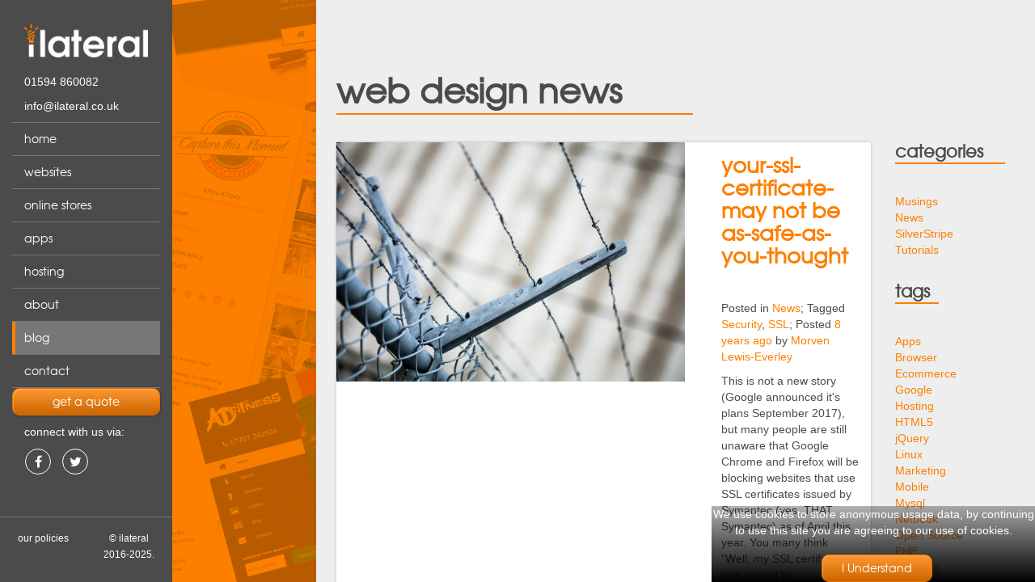

--- FILE ---
content_type: text/html; charset=utf-8
request_url: https://ilateralweb.co.uk/web-design-news/tag/ssl
body_size: 4339
content:
<!DOCTYPE html>
<!--[if lt IE 7]>      <html lang="en" class="no-js lt-ie9 lt-ie8 lt-ie7"> <![endif]-->
<!--[if IE 7]>         <html lang="en" class="no-js lt-ie9 lt-ie8"> <![endif]-->
<!--[if IE 8]>         <html lang="en" class="no-js lt-ie9"> <![endif]-->
<!--[if gt IE 8]><!--> <html lang="en" class="no-js"> <!--<![endif]-->
<head>
    <meta http-equiv="X-UA-Compatible" content="IE=edge">
    <meta name="viewport" content="width=device-width, initial-scale=1.0, maximum-scale=1.0">
	<base href="https://ilateralweb.co.uk/"><!--[if lte IE 6]></base><![endif]-->
    <title>Web Design News - Tagged with SSL &raquo; ilateral</title>
	<meta name="generator" content="SilverStripe - http://silverstripe.org" />
<meta http-equiv="Content-type" content="text/html; charset=utf-8" />
<meta name="description" content="Web Design in Birmingham &amp; Worcester :: iLateral" />
<!-- Optimized with the Silverstripe SEO module  (score 0) -->
<link rel="canonical" href="https://ilateralweb.co.uk/web-design-news/" />


<meta property="og:locale" content="en_GB"/>

<meta property="og:type" content="article"/>
<meta property="og:title" content="Web Design News"/>
<meta property="og:description" content="Web Design in Birmingham &amp; Worcester :: iLateral"/>
<meta property="og:url" content="https://ilateralweb.co.uk/web-design-news/"/>
<meta property="og:site_name" content="ilateral - web: sites, stores, apps, mobile"/>


<meta property="article:published_time" content="2014-04-23T11:48:27+01:00" />
<meta property="article:modified_time" content="2018-02-09T17:37:45+00:00" />

<!-- / Silverstripe SEO module. -->
    <!-- Place favicon.ico and apple-touch-icon.png in the root of your domain and delete these references -->
    <link rel="shortcut icon" href="themes/ilateral/icons/favicon.ico">
	<meta property="og:title" content="Web Design News" />
	
	
		<meta property="og:site_name" content="ilateral"/>
	
	
	
	
	
		<meta property="og:url" content="https://ilateralweb.co.uk/web-design-news/" />
	
	
	
		<meta property="og:image" content="https://ilateralweb.co.uk/assets/Uploads/_resampled/ScaleWidthWyI1NTAiXQ/robot-blog.png" />
	

	<link rel="icon" sizes="16x16" href="themes/ilateral/icons/icon-16.png" />
	<link rel="icon" sizes="32x32" href="themes/ilateral/icons/icon-32.png" />
	<link rel="icon" sizes="48x48" href="themes/ilateral/icons/icon-48.png" />
	<link rel="icon" sizes="64x64" href="themes/ilateral/icons/icon-64.png" />
	<link rel="icon" sizes="128x128" href="themes/ilateral/icons/icon-128.png" />
	<link rel="icon" sizes="196x196" href="themes/ilateral/icons/icon-196.png" />

	<link rel="apple-touch-icon" href="themes/ilateral/icons/icon-60.png" />
	<link rel="apple-touch-icon" sizes="76x76" href="themes/ilateral/icons/icon-76.png">
	<link rel="apple-touch-icon" sizes="120x120" href="themes/ilateral/icons/icon-120.png">
	<link rel="apple-touch-icon" sizes="152x152" href="themes/ilateral/icons/icon-152.png">

	
	<script> (function(i,s,o,g,r,a,m){i['GoogleAnalyticsObject']=r;i[r]=i[r]||function(){ (i[r].q=i[r].q||[]).push(arguments)},i[r].l=1*new Date();a=s.createElement(o), m=s.getElementsByTagName(o)[0];a.async=1;a.src=g;m.parentNode.insertBefore(a,m) })(window,document,'script','//www.google-analytics.com/analytics.js','ga');
	ga('create', 'UA-12839866-1', 'i-lateral.com'); ga('send', 'pageview');
	</script>
<link rel="stylesheet" type="text/css" href="/blog/css/blog.css?m=1546181160" />
<link rel="stylesheet" type="text/css" href="/themes/ilateral/_combined/stylesheet.css?m=1624268915" />
<script type="text/javascript" src="/themes/ilateral/_combined/javascript.js?m=1624268915"></script>
</head>
<body id="Blog">
	<div class="container-fluid top-container">
		<div class="row top-row">
			<header class="col-sm-3 col-lg-2 header" id="MainHeader" role="navigation">
	<div class="pos-holder">
			<p class="text-right close-link visible-xs">
				<a id="MenuClose" class="close-btn btn btn-danger" href="#">
					<i class="fa fa-close"></i>
				</a>
			</p>
			<div class="hidden-xs">
				<p class="brand h1 text-center">
					<a href="https://ilateralweb.co.uk/">
						
							<img class="img-responsive" src="/assets/logos/_resampled/ScaleHeightWyI1MCJd/logo-inverted.png">
						
					</a>
				</p>
				
					
						
							<p><a href="tel:01594860082">01594 860082</a></p>
						
						
							<p><a href="/cdn-cgi/l/email-protection#9df4f3fbf2ddf4f1fce9f8effcf1b3fef2b3e8f6"><span class="__cf_email__" data-cfemail="036a6d656c436a6f62776671626f2d606c2d7668">[email&#160;protected]</span></a></p>
						
					
				
			</div>
		<div class="row">
			<nav class="main-nav text-lowercase" role="navigation">
				<ul class="nav nav-stacked">
    
	<li>
	    <a href="/" title="Bespoke Websites with no fuss">
		Home
	    </a>
	</li>
    
	<li>
	    <a href="/bespoke-website-design-services/" title="bespoke website design services">
		websites
	    </a>
	</li>
    
	<li>
	    <a href="/online-ecommerce-stores-for-all-businesses/" title="online eCommerce stores for all businesses">
		online stores
	    </a>
	</li>
    
	<li>
	    <a href="/apps-and-custom-software/" title="apps and custom software">
		apps
	    </a>
	</li>
    
	<li>
	    <a href="/hosting/" title="Web Hosting Solutions">
		hosting
	    </a>
	</li>
    
	<li>
	    <a href="/about/" title="about">
		about
	    </a>
	</li>
    
	<li class="active">
	    <a href="/web-design-news/" title="Web Design News">
		Blog
	    </a>
	</li>
    
	<li>
	    <a href="/contact/" title="contact us for a free quote, or just a chat">
		Contact
	    </a>
	</li>
    
</ul>

			</nav><!--/.nav-collapse -->
		</div>
		
			<p class="row"><a class="btn btn-primary btn-block" href="/request-a-free-consultation/">get a quote</a></p>
		
		<p>connect with us via:</p>
<nav class="nav navigation navbar socialnav">
    
        <ul class="navbar-nav">
            
                <li class="facebook">
                    <a href="https://www.facebook.com/ilateralweb" title="Facebook">
                        <span class="facebook fa fa-facebook">
                            <img
                                src="https://ilateralweb.co.uk/socialnav/images/facebook.png"
                                alt="Facebook"
                            />
                        </span>
                    </a>
                </li>
            
                <li class="twitter">
                    <a href="https://twitter.com/ilateralweb" title="Twitter">
                        <span class="twitter fa fa-twitter">
                            <img
                                src="https://ilateralweb.co.uk/socialnav/images/twitter.png"
                                alt="Twitter"
                            />
                        </span>
                    </a>
                </li>
            
        </ul>
    
</nav>

		<footer role="contentinfo" class="footer">
        <div class="col-sm-6">
            
                <p><small><a href="/our-policies/">our policies</a></small></p>
            
        </div>
        <div class="col-sm-6">
            <p><small>&copy; ilateral 2016-2025.</small></p>
        </div>
</footer>

	</div>
</header>


			<div class="col-sm-9 col-lg-10 px-0 body-content">
				<!--[if lt IE 8]>
					<div class="container chromeframe">
						<div class="row">
							<div class="col-lg-12">
								<div class="alert alert-error">
								  You are using an <strong>outdated</strong> browser. Please <a href="http://browsehappy.com/">upgrade your browser</a> to improve your experience.
								</div>
							</div>
						</div>
					</div>
				<![endif]-->
				
				<!--mobile-header-->
				<div class="visible-xs mobile-header">
					<div class="col-xs-5">
						<a class="btn btn-primary menu-btn" id="#MenuOpen" href="#MainHeader"><i class="fa fa-lg fa-bars"></i></a>
						
							
								
									<a class="btn btn-default phone-btn" href="tel:01594860082"><i class="fa fa-lg fa-phone"></i></a>
								
							
						
					</div>
					<div class="brand col-xs-7">
						<p class="brand text-right">
							<a href="https://ilateralweb.co.uk/">
								
									<img class="img-responsive" src="/assets/logos/_resampled/ScaleHeightWyI0MCJd/logo-inverted.png">
								
							</a>
						</p>
					</div>
				</div>
				
				<div class="main-content mx-0 my-0">
					
<div class="row">
	<h1 class="col-md-10 col-md-push-2"><span>Web Design News</span></h1>
</div>
<div class="row">
	<div class="sidebar col-md-2 hidden-sm hidden-xs">
    
        &nbsp;
    
</div>
	<div class="blog-entry content-container unit col-md-8 size3of4 col-md-push-2">

		<article>
			<div class="content"></div>

			
				
					<div class="post-summary panel panel-default">
	<div class="row">
		<div class="col-lg-8">
			<a class="post-image" href="/web-design-news/your-ssl-certificate-may-not-be-as-safe-as-you-thought/" title="Read more about 'Your-ssl-certificate-may not be as-safe-as-you-thought'...">
				
					<img class="img-responsive" src="/assets/Uploads/_resampled/CroppedFocusedImageWzgwMCw1NTAsIngiLDEyXQ/website-security-ssl.jpg" alt="website security ssl">
				
			</a>
		</div>
		<div class="col-lg-4">
			<div class="panel-body">
				<h2>
					<a href="/web-design-news/your-ssl-certificate-may-not-be-as-safe-as-you-thought/" title="Read more about 'Your-ssl-certificate-may not be as-safe-as-you-thought'...">
						Your-ssl-certificate-may not be as-safe-as-you-thought
						
					</a>
				</h2>
				<p class="blog-post-meta">
	
		Posted in
		
			<a href="/web-design-news/category/news" title="News">News</a>;
		
	

	
		Tagged
		
			<a href="/web-design-news/tag/security" title="Security">Security</a>, 
		
			<a href="/web-design-news/tag/ssl" title="SSL">SSL</a>;
		
	

	

	Posted
	<a href="/web-design-news/archive/2018/02/09">8 years ago</a>

	
		by
		<a href="/web-design-news/profile/morven-lewis-everley">Morven Lewis-Everley</a>
	

</p>


				
					<p>This is not a new story (Google announced it's plans September 2017), but many people are still unaware that Google Chrome and Firefox will be blocking websites that use SSL certificates issued by Symantec (yes, THAT Symantec) as of April this year. You many think "Well, my SSL certificate was issued by GeoTrust/RapidSSL/Thawte, not Symantec", but the reality is that...</p>
				
				<p>
					<a class="btn btn-link" href="/web-design-news/your-ssl-certificate-may-not-be-as-safe-as-you-thought/">
						continue reading
					</a>
				</p>
			</div>
		</div>
		
	</div>
</div>

				
			
		</article>

		
		

		
			



		
	</div>

	
	<div class="blog-sidebar typography unit size1of4 col-sm-4 col-lg-2 col-sm-push-2 lastUnit">
		<h2 class="visible-xs"><span>filter by:</span></h2>
		
	<nav class="WidgetHolder secondary BlogCategoriesWidget first last">
	<div class="hidden-xs">
		<h3><span>Categories</span></h3>
		
	<ul>
		
			<li>
				<a href="/web-design-news/category/musings" title="Musings">
					<span class="text">Musings</span>
				</a>
			</li>
		
			<li>
				<a href="/web-design-news/category/news" title="News">
					<span class="text">News</span>
				</a>
			</li>
		
			<li>
				<a href="/web-design-news/category/silverstripe" title="SilverStripe">
					<span class="text">SilverStripe</span>
				</a>
			</li>
		
			<li>
				<a href="/web-design-news/category/tutorials" title="Tutorials">
					<span class="text">Tutorials</span>
				</a>
			</li>
		
	</ul>


	</div>
	<div class="visible-xs">
		<h3><span data-toggle="collapse" data-target="#Widget-11" aria-expanded="false" aria-controls="Widget-11">Categories &nbsp;<i class="fa fa-chevron-circle-down"></i></span></h3>
		<div class="collapse" id="Widget-11">
			
	<ul>
		
			<li>
				<a href="/web-design-news/category/musings" title="Musings">
					<span class="text">Musings</span>
				</a>
			</li>
		
			<li>
				<a href="/web-design-news/category/news" title="News">
					<span class="text">News</span>
				</a>
			</li>
		
			<li>
				<a href="/web-design-news/category/silverstripe" title="SilverStripe">
					<span class="text">SilverStripe</span>
				</a>
			</li>
		
			<li>
				<a href="/web-design-news/category/tutorials" title="Tutorials">
					<span class="text">Tutorials</span>
				</a>
			</li>
		
	</ul>


		</div>
	</div>
</nav>


	<nav class="WidgetHolder secondary BlogTagsWidget first last">
	<div class="hidden-xs">
		<h3><span>Tags</span></h3>
		
	<ul>
		
			<li>
				<a href="/web-design-news/tag/apps" title="Apps">
					<span class="text">Apps</span>
				</a>
			</li>
		
			<li>
				<a href="/web-design-news/tag/browser" title="Browser">
					<span class="text">Browser</span>
				</a>
			</li>
		
			<li>
				<a href="/web-design-news/tag/ecommerce" title="Ecommerce">
					<span class="text">Ecommerce</span>
				</a>
			</li>
		
			<li>
				<a href="/web-design-news/tag/google" title="Google">
					<span class="text">Google</span>
				</a>
			</li>
		
			<li>
				<a href="/web-design-news/tag/hosting" title="Hosting">
					<span class="text">Hosting</span>
				</a>
			</li>
		
			<li>
				<a href="/web-design-news/tag/html5" title="HTML5">
					<span class="text">HTML5</span>
				</a>
			</li>
		
			<li>
				<a href="/web-design-news/tag/jquery" title="jQuery">
					<span class="text">jQuery</span>
				</a>
			</li>
		
			<li>
				<a href="/web-design-news/tag/linux" title="Linux">
					<span class="text">Linux</span>
				</a>
			</li>
		
			<li>
				<a href="/web-design-news/tag/marketing" title="Marketing">
					<span class="text">Marketing</span>
				</a>
			</li>
		
			<li>
				<a href="/web-design-news/tag/mobile" title="Mobile">
					<span class="text">Mobile</span>
				</a>
			</li>
		
			<li>
				<a href="/web-design-news/tag/mysql" title="Mysql">
					<span class="text">Mysql</span>
				</a>
			</li>
		
			<li>
				<a href="/web-design-news/tag/netbook" title="Netbook">
					<span class="text">Netbook</span>
				</a>
			</li>
		
			<li>
				<a href="/web-design-news/tag/open-source" title="Open Source">
					<span class="text">Open Source</span>
				</a>
			</li>
		
			<li>
				<a href="/web-design-news/tag/php" title="PHP">
					<span class="text">PHP</span>
				</a>
			</li>
		
			<li>
				<a href="/web-design-news/tag/planning" title="Planning">
					<span class="text">Planning</span>
				</a>
			</li>
		
			<li>
				<a href="/web-design-news/tag/python" title="Python">
					<span class="text">Python</span>
				</a>
			</li>
		
			<li>
				<a href="/web-design-news/tag/security" title="Security">
					<span class="text">Security</span>
				</a>
			</li>
		
			<li>
				<a href="/web-design-news/tag/seo" title="SEO">
					<span class="text">SEO</span>
				</a>
			</li>
		
			<li>
				<a href="/web-design-news/tag/silverstripe" title="SilverStripe">
					<span class="text">SilverStripe</span>
				</a>
			</li>
		
			<li>
				<a href="/web-design-news/tag/social-media" title="Social Media">
					<span class="text">Social Media</span>
				</a>
			</li>
		
			<li>
				<a href="/web-design-news/tag/ssl" title="SSL">
					<span class="text">SSL</span>
				</a>
			</li>
		
			<li>
				<a href="/web-design-news/tag/testimonials" title="Testimonials">
					<span class="text">Testimonials</span>
				</a>
			</li>
		
			<li>
				<a href="/web-design-news/tag/ubuntu" title="Ubuntu">
					<span class="text">Ubuntu</span>
				</a>
			</li>
		
			<li>
				<a href="/web-design-news/tag/vm" title="VM">
					<span class="text">VM</span>
				</a>
			</li>
		
			<li>
				<a href="/web-design-news/tag/web-server" title="Web Server">
					<span class="text">Web Server</span>
				</a>
			</li>
		
	</ul>


	</div>
	<div class="visible-xs">
		<h3><span data-toggle="collapse" data-target="#Widget-12" aria-expanded="false" aria-controls="Widget-12">Tags &nbsp;<i class="fa fa-chevron-circle-down"></i></span></h3>
		<div class="collapse" id="Widget-12">
			
	<ul>
		
			<li>
				<a href="/web-design-news/tag/apps" title="Apps">
					<span class="text">Apps</span>
				</a>
			</li>
		
			<li>
				<a href="/web-design-news/tag/browser" title="Browser">
					<span class="text">Browser</span>
				</a>
			</li>
		
			<li>
				<a href="/web-design-news/tag/ecommerce" title="Ecommerce">
					<span class="text">Ecommerce</span>
				</a>
			</li>
		
			<li>
				<a href="/web-design-news/tag/google" title="Google">
					<span class="text">Google</span>
				</a>
			</li>
		
			<li>
				<a href="/web-design-news/tag/hosting" title="Hosting">
					<span class="text">Hosting</span>
				</a>
			</li>
		
			<li>
				<a href="/web-design-news/tag/html5" title="HTML5">
					<span class="text">HTML5</span>
				</a>
			</li>
		
			<li>
				<a href="/web-design-news/tag/jquery" title="jQuery">
					<span class="text">jQuery</span>
				</a>
			</li>
		
			<li>
				<a href="/web-design-news/tag/linux" title="Linux">
					<span class="text">Linux</span>
				</a>
			</li>
		
			<li>
				<a href="/web-design-news/tag/marketing" title="Marketing">
					<span class="text">Marketing</span>
				</a>
			</li>
		
			<li>
				<a href="/web-design-news/tag/mobile" title="Mobile">
					<span class="text">Mobile</span>
				</a>
			</li>
		
			<li>
				<a href="/web-design-news/tag/mysql" title="Mysql">
					<span class="text">Mysql</span>
				</a>
			</li>
		
			<li>
				<a href="/web-design-news/tag/netbook" title="Netbook">
					<span class="text">Netbook</span>
				</a>
			</li>
		
			<li>
				<a href="/web-design-news/tag/open-source" title="Open Source">
					<span class="text">Open Source</span>
				</a>
			</li>
		
			<li>
				<a href="/web-design-news/tag/php" title="PHP">
					<span class="text">PHP</span>
				</a>
			</li>
		
			<li>
				<a href="/web-design-news/tag/planning" title="Planning">
					<span class="text">Planning</span>
				</a>
			</li>
		
			<li>
				<a href="/web-design-news/tag/python" title="Python">
					<span class="text">Python</span>
				</a>
			</li>
		
			<li>
				<a href="/web-design-news/tag/security" title="Security">
					<span class="text">Security</span>
				</a>
			</li>
		
			<li>
				<a href="/web-design-news/tag/seo" title="SEO">
					<span class="text">SEO</span>
				</a>
			</li>
		
			<li>
				<a href="/web-design-news/tag/silverstripe" title="SilverStripe">
					<span class="text">SilverStripe</span>
				</a>
			</li>
		
			<li>
				<a href="/web-design-news/tag/social-media" title="Social Media">
					<span class="text">Social Media</span>
				</a>
			</li>
		
			<li>
				<a href="/web-design-news/tag/ssl" title="SSL">
					<span class="text">SSL</span>
				</a>
			</li>
		
			<li>
				<a href="/web-design-news/tag/testimonials" title="Testimonials">
					<span class="text">Testimonials</span>
				</a>
			</li>
		
			<li>
				<a href="/web-design-news/tag/ubuntu" title="Ubuntu">
					<span class="text">Ubuntu</span>
				</a>
			</li>
		
			<li>
				<a href="/web-design-news/tag/vm" title="VM">
					<span class="text">VM</span>
				</a>
			</li>
		
			<li>
				<a href="/web-design-news/tag/web-server" title="Web Server">
					<span class="text">Web Server</span>
				</a>
			</li>
		
	</ul>


		</div>
	</div>
</nav>


	</div>


</div>

				</div>

			</div>
		</div>
	</div>

<div id="back-to-top" data-spy="affix" data-offset-top="100"><a href="#" class="btn btn-default"><i class="fa fa-chevron-up"><span class="hide">Back to Top</span></i></a></div>

<script data-cfasync="false" src="/cdn-cgi/scripts/5c5dd728/cloudflare-static/email-decode.min.js"></script><script defer src="https://static.cloudflareinsights.com/beacon.min.js/vcd15cbe7772f49c399c6a5babf22c1241717689176015" integrity="sha512-ZpsOmlRQV6y907TI0dKBHq9Md29nnaEIPlkf84rnaERnq6zvWvPUqr2ft8M1aS28oN72PdrCzSjY4U6VaAw1EQ==" data-cf-beacon='{"version":"2024.11.0","token":"95779a4a522e4f34b4899cc82d027e20","r":1,"server_timing":{"name":{"cfCacheStatus":true,"cfEdge":true,"cfExtPri":true,"cfL4":true,"cfOrigin":true,"cfSpeedBrain":true},"location_startswith":null}}' crossorigin="anonymous"></script>
</body>
</html>


--- FILE ---
content_type: text/css
request_url: https://ilateralweb.co.uk/blog/css/blog.css?m=1546181160
body_size: -94
content:
.no-sidebar .content-container.size3of4 {
  width: 75%;
}

.blog-entry .post-image img {
  width: 98.75%;
}

.blog-sidebar .WidgetHolder ul {
  margin-left: 0;
}
.blog-sidebar .WidgetHolder ul li {
  list-style-type: none;
}
ul.blogTagCloud {
  list-style-type: none;
  clear: both;
}
ul.blogTagCloud li {
  float: left;
  display: inline;
  padding-right: 8px;
}
ul.blogTagCloud li a span {
    float: left;
    line-height: 30px; text-align: center;
    padding: 0px;
}
ul.blogTagCloud .tagCount10 {
  font-size: 26pt;
}
ul.blogTagCloud .tagCount9 {
  font-size: 24pt;
}
ul.blogTagCloud .tagCount8 {
  font-size: 22pt;
}
ul.blogTagCloud .tagCount7 {
  font-size: 20pt;
}
ul.blogTagCloud .tagCount6 {
  font-size: 18pt;
}
ul.blogTagCloud .tagCount5 {
  font-size: 16pt;
}
ul.blogTagCloud .tagCount4 {
  font-size: 14pt;
}
ul.blogTagCloud .tagCount3 {
  font-size: 12pt;
}
ul.blogTagCloud .tagCount2 {
  font-size: 10pt;
}
ul.blogTagCloud .tagCount1 {
  font-size: 8pt;
}
